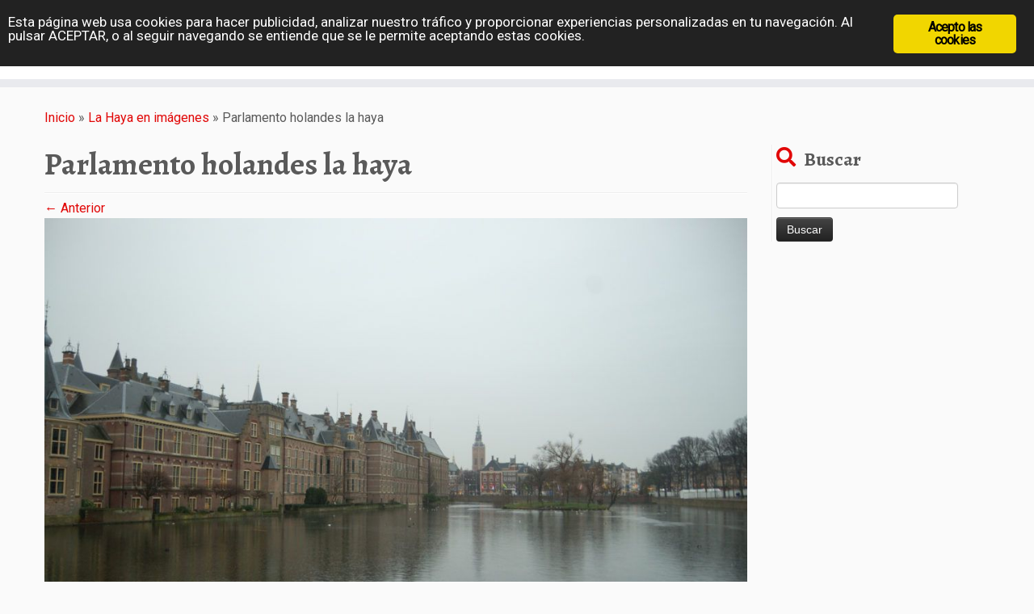

--- FILE ---
content_type: text/html; charset=UTF-8
request_url: https://diarioviajero.es/galerias/la-haya-imagenes/attachment/parlamento-holandes-la-haya/
body_size: 11490
content:
<!DOCTYPE html>
<!--[if IE 7]>
<html class="ie ie7 no-js" lang="es">
<![endif]--><!--[if IE 8]>
<html class="ie ie8 no-js" lang="es">
<![endif]--><!--[if !(IE 7) | !(IE 8)  ]><!--><html class="no-js" lang="es">
<!--<![endif]-->
	<head>
		<meta charset="UTF-8">
		<meta http-equiv="X-UA-Compatible" content="IE=EDGE">
		<meta name="viewport" content="width=device-width, initial-scale=1.0">
        <link rel="profile" href="https://gmpg.org/xfn/11">
		<link rel="pingback" href="https://diarioviajero.es/xmlrpc.php">
		<script>(function(html){html.className = html.className.replace(/\bno-js\b/,'js')})(document.documentElement);</script>
<meta name="robots" content="noindex, follow">

	<!-- This site is optimized with the Yoast SEO plugin v25.2 - https://yoast.com/wordpress/plugins/seo/ -->
	<title>Parlamento holandes la haya - diarioviajero.es</title>
	<meta property="og:locale" content="es_ES">
	<meta property="og:type" content="article">
	<meta property="og:title" content="Parlamento holandes la haya - diarioviajero.es">
	<meta property="og:url" content="https://diarioviajero.es/galerias/la-haya-imagenes/attachment/parlamento-holandes-la-haya/">
	<meta property="og:site_name" content="diarioviajero.es">
	<meta property="article:publisher" content="https://es-es.facebook.com/pages/diarioviajeroes/509566365837153">
	<meta property="og:image" content="https://diarioviajero.es/galerias/la-haya-imagenes/attachment/parlamento-holandes-la-haya">
	<meta property="og:image:width" content="1500">
	<meta property="og:image:height" content="997">
	<meta property="og:image:type" content="image/jpeg">
	<meta name="twitter:card" content="summary_large_image">
	<meta name="twitter:site" content="@diarioviajeroes">
	<script type="application/ld+json" class="yoast-schema-graph">{"@context":"https://schema.org","@graph":[{"@type":"WebPage","@id":"https://diarioviajero.es/galerias/la-haya-imagenes/attachment/parlamento-holandes-la-haya/","url":"https://diarioviajero.es/galerias/la-haya-imagenes/attachment/parlamento-holandes-la-haya/","name":"Parlamento holandes la haya - diarioviajero.es","isPartOf":{"@id":"https://diarioviajero.es/#website"},"primaryImageOfPage":{"@id":"https://diarioviajero.es/galerias/la-haya-imagenes/attachment/parlamento-holandes-la-haya/#primaryimage"},"image":{"@id":"https://diarioviajero.es/galerias/la-haya-imagenes/attachment/parlamento-holandes-la-haya/#primaryimage"},"thumbnailUrl":"https://diarioviajero.es/wp-content/uploads/2019/01/Parlamento-holandes-la-haya.jpg","datePublished":"2019-01-16T15:39:27+00:00","breadcrumb":{"@id":"https://diarioviajero.es/galerias/la-haya-imagenes/attachment/parlamento-holandes-la-haya/#breadcrumb"},"inLanguage":"es","potentialAction":[{"@type":"ReadAction","target":["https://diarioviajero.es/galerias/la-haya-imagenes/attachment/parlamento-holandes-la-haya/"]}]},{"@type":"ImageObject","inLanguage":"es","@id":"https://diarioviajero.es/galerias/la-haya-imagenes/attachment/parlamento-holandes-la-haya/#primaryimage","url":"https://diarioviajero.es/wp-content/uploads/2019/01/Parlamento-holandes-la-haya.jpg","contentUrl":"https://diarioviajero.es/wp-content/uploads/2019/01/Parlamento-holandes-la-haya.jpg","width":1500,"height":997},{"@type":"BreadcrumbList","@id":"https://diarioviajero.es/galerias/la-haya-imagenes/attachment/parlamento-holandes-la-haya/#breadcrumb","itemListElement":[{"@type":"ListItem","position":1,"name":"Portada","item":"https://diarioviajero.es/"},{"@type":"ListItem","position":2,"name":"La Haya en im&aacute;genes","item":"https://diarioviajero.es/galerias/la-haya-imagenes/"},{"@type":"ListItem","position":3,"name":"Parlamento holandes la haya"}]},{"@type":"WebSite","@id":"https://diarioviajero.es/#website","url":"https://diarioviajero.es/","name":"diarioviajero.es","description":"Blog de viajes","potentialAction":[{"@type":"SearchAction","target":{"@type":"EntryPoint","urlTemplate":"https://diarioviajero.es/?s={search_term_string}"},"query-input":{"@type":"PropertyValueSpecification","valueRequired":true,"valueName":"search_term_string"}}],"inLanguage":"es"}]}</script>
	<!-- / Yoast SEO plugin. -->


<link rel="dns-prefetch" href="//fonts.googleapis.com">
<link rel="alternate" type="application/rss+xml" title="diarioviajero.es &raquo; Feed" href="https://diarioviajero.es/feed/">
<link rel="alternate" type="application/rss+xml" title="diarioviajero.es &raquo; Feed de los comentarios" href="https://diarioviajero.es/comments/feed/">
<link rel="alternate" title="oEmbed (JSON)" type="application/json+oembed" href="https://diarioviajero.es/wp-json/oembed/1.0/embed?url=https%3A%2F%2Fdiarioviajero.es%2Fgalerias%2Fla-haya-imagenes%2Fattachment%2Fparlamento-holandes-la-haya%2F">
<link rel="alternate" title="oEmbed (XML)" type="text/xml+oembed" href="https://diarioviajero.es/wp-json/oembed/1.0/embed?url=https%3A%2F%2Fdiarioviajero.es%2Fgalerias%2Fla-haya-imagenes%2Fattachment%2Fparlamento-holandes-la-haya%2F&amp;format=xml">
<!-- diarioviajero.es is managing ads with Advanced Ads 2.0.9 &ndash; https://wpadvancedads.com/ --><script data-wpfc-render="false" id="diari-ready">
			window.advanced_ads_ready=function(e,a){a=a||"complete";var d=function(e){return"interactive"===a?"loading"!==e:"complete"===e};d(document.readyState)?e():document.addEventListener("readystatechange",(function(a){d(a.target.readyState)&&e()}),{once:"interactive"===a})},window.advanced_ads_ready_queue=window.advanced_ads_ready_queue||[];		</script>
		<style id="wp-img-auto-sizes-contain-inline-css" type="text/css">
img:is([sizes=auto i],[sizes^="auto," i]){contain-intrinsic-size:3000px 1500px}
/*# sourceURL=wp-img-auto-sizes-contain-inline-css */
</style>
<link rel="stylesheet" id="pt-cv-public-style-css" href="https://diarioviajero.es/wp-content/plugins/content-views-query-and-display-post-page/public/assets/css/cv.css?ver=4.1" type="text/css" media="all">
<link rel="stylesheet" id="pt-cv-public-pro-style-css" href="https://diarioviajero.es/wp-content/plugins/pt-content-views-pro/public/assets/css/cvpro.min.css?ver=5.8.10" type="text/css" media="all">
<link rel="stylesheet" id="tc-gfonts-css" href="//fonts.googleapis.com/css?family=Alegreya:700%7CRoboto" type="text/css" media="all">
<style id="wp-emoji-styles-inline-css" type="text/css">

	img.wp-smiley, img.emoji {
		display: inline !important;
		border: none !important;
		box-shadow: none !important;
		height: 1em !important;
		width: 1em !important;
		margin: 0 0.07em !important;
		vertical-align: -0.1em !important;
		background: none !important;
		padding: 0 !important;
	}
/*# sourceURL=wp-emoji-styles-inline-css */
</style>
<link rel="stylesheet" id="ginger-style-css" href="https://diarioviajero.es/wp-content/plugins/ginger/front/css/cookies-enabler.css?ver=6.9" type="text/css" media="all">
<link rel="stylesheet" id="customizr-fa-css" href="https://diarioviajero.es/wp-content/themes/customizr/assets/shared/fonts/fa/css/fontawesome-all.min.css?ver=4.4.24" type="text/css" media="all">
<link rel="stylesheet" id="customizr-common-css" href="https://diarioviajero.es/wp-content/themes/customizr/inc/assets/css/tc_common.min.css?ver=4.4.24" type="text/css" media="all">
<link rel="stylesheet" id="customizr-skin-css" href="https://diarioviajero.es/wp-content/themes/customizr/inc/assets/css/red.min.css?ver=4.4.24" type="text/css" media="all">
<style id="customizr-skin-inline-css" type="text/css">

                  .site-title,.site-description,h1,h2,h3,.tc-dropcap {
                    font-family : 'Alegreya';
                    font-weight : 700;
                  }

                  body,.navbar .nav>li>a {
                    font-family : 'Roboto';
                    font-weight : inherit;
                  }

            body,.navbar .nav>li>a {
              font-size : 16px;
              line-height : 1.6em;
            }

          .tc-dropcap {
            color: #e10707;
            float: left;
            font-size: 75px;
            line-height: 75px;
            padding-right: 8px;
            padding-left: 3px;
          }

          .skin-shadow .tc-dropcap {
            color: #e10707;
            text-shadow: #970505 -1px 0, #970505 0 -1px, #970505 0 1px, #970505 -1px -2px;
          }

          .simple-black .tc-dropcap {
            color: #444;
          }
table { border-collapse: separate; }
                           body table { border-collapse: collapse; }
                          
.social-links .social-icon:before { content: none } 
.sticky-enabled .tc-shrink-on .site-logo img {
    					height:30px!important;width:auto!important
    				}

    				.sticky-enabled .tc-shrink-on .brand .site-title {
    					font-size:0.6em;opacity:0.8;line-height:1.2em
    				}

.tc-slider-loader-wrapper{ display:none }
html.js .tc-slider-loader-wrapper { display: block }.no-csstransforms3d .tc-slider-loader-wrapper .tc-img-gif-loader {
                                                background: url('https://diarioviajero.es/wp-content/themes/customizr/assets/front/img/slider-loader.gif') no-repeat center center;
                                         }.tc-slider-loader-wrapper .tc-css-loader > div { border-color:#e10707; }
/*# sourceURL=customizr-skin-inline-css */
</style>
<link rel="stylesheet" id="customizr-style-css" href="https://diarioviajero.es/wp-content/themes/customizr/style.css?ver=4.4.24" type="text/css" media="all">
<link rel="stylesheet" id="fancyboxcss-css" href="https://diarioviajero.es/wp-content/themes/customizr/assets/front/js/libs/fancybox/jquery.fancybox-1.3.4.min.css?ver=6.9" type="text/css" media="all">
<style id="akismet-widget-style-inline-css" type="text/css">

			.a-stats {
				--akismet-color-mid-green: #357b49;
				--akismet-color-white: #fff;
				--akismet-color-light-grey: #f6f7f7;

				max-width: 350px;
				width: auto;
			}

			.a-stats * {
				all: unset;
				box-sizing: border-box;
			}

			.a-stats strong {
				font-weight: 600;
			}

			.a-stats a.a-stats__link,
			.a-stats a.a-stats__link:visited,
			.a-stats a.a-stats__link:active {
				background: var(--akismet-color-mid-green);
				border: none;
				box-shadow: none;
				border-radius: 8px;
				color: var(--akismet-color-white);
				cursor: pointer;
				display: block;
				font-family: -apple-system, BlinkMacSystemFont, 'Segoe UI', 'Roboto', 'Oxygen-Sans', 'Ubuntu', 'Cantarell', 'Helvetica Neue', sans-serif;
				font-weight: 500;
				padding: 12px;
				text-align: center;
				text-decoration: none;
				transition: all 0.2s ease;
			}

			/* Extra specificity to deal with TwentyTwentyOne focus style */
			.widget .a-stats a.a-stats__link:focus {
				background: var(--akismet-color-mid-green);
				color: var(--akismet-color-white);
				text-decoration: none;
			}

			.a-stats a.a-stats__link:hover {
				filter: brightness(110%);
				box-shadow: 0 4px 12px rgba(0, 0, 0, 0.06), 0 0 2px rgba(0, 0, 0, 0.16);
			}

			.a-stats .count {
				color: var(--akismet-color-white);
				display: block;
				font-size: 1.5em;
				line-height: 1.4;
				padding: 0 13px;
				white-space: nowrap;
			}
		
/*# sourceURL=akismet-widget-style-inline-css */
</style>
<script type="text/javascript" src="https://diarioviajero.es/wp-includes/js/jquery/jquery.min.js?ver=3.7.1" id="jquery-core-js"></script>
<script type="text/javascript" src="https://diarioviajero.es/wp-includes/js/jquery/jquery-migrate.min.js?ver=3.4.1" id="jquery-migrate-js"></script>
<script type="text/javascript" src="https://diarioviajero.es/wp-content/plugins/ginger/addon/analytics/gingeranalytics.min.js?ver=6.9" id="ginger-analytics_script-js"></script>
<script type="text/javascript" src="https://diarioviajero.es/wp-content/plugins/ginger/front/js/cookies-enabler.min.js?ver=6.9" id="ginger-cookies-enabler-js"></script>
<script type="text/javascript" src="https://diarioviajero.es/wp-content/themes/customizr/assets/front/js/libs/modernizr.min.js?ver=4.4.24" id="modernizr-js"></script>
<script type="text/javascript" src="https://diarioviajero.es/wp-content/themes/customizr/assets/front/js/libs/fancybox/jquery.fancybox-1.3.4.min.js?ver=4.4.24" id="tc-fancybox-js"></script>
<script type="text/javascript" src="https://diarioviajero.es/wp-includes/js/underscore.min.js?ver=1.13.7" id="underscore-js"></script>
<script type="text/javascript" id="tc-scripts-js-extra">
/* <![CDATA[ */
var TCParams = {"_disabled":[],"FancyBoxState":"1","FancyBoxAutoscale":"1","SliderName":"","SliderDelay":"","SliderHover":"1","centerSliderImg":"1","SmoothScroll":{"Enabled":true,"Options":{"touchpadSupport":false}},"anchorSmoothScroll":"easeOutExpo","anchorSmoothScrollExclude":{"simple":["[class*=edd]",".tc-carousel-control",".carousel-control","[data-toggle=\"modal\"]","[data-toggle=\"dropdown\"]","[data-toggle=\"tooltip\"]","[data-toggle=\"popover\"]","[data-toggle=\"collapse\"]","[data-toggle=\"tab\"]","[data-toggle=\"pill\"]","[class*=upme]","[class*=um-]"],"deep":{"classes":[],"ids":[]}},"ReorderBlocks":"1","centerAllImg":"1","HasComments":"","LeftSidebarClass":".span3.left.tc-sidebar","RightSidebarClass":".span3.right.tc-sidebar","LoadModernizr":"1","stickyCustomOffset":{"_initial":0,"_scrolling":0,"options":{"_static":true,"_element":""}},"stickyHeader":"1","dropdowntoViewport":"1","timerOnScrollAllBrowsers":"1","extLinksStyle":"","extLinksTargetExt":"1","extLinksSkipSelectors":{"classes":["btn","button"],"ids":[]},"dropcapEnabled":"1","dropcapWhere":{"post":"","page":""},"dropcapMinWords":"50","dropcapSkipSelectors":{"tags":["IMG","IFRAME","H1","H2","H3","H4","H5","H6","BLOCKQUOTE","UL","OL"],"classes":["btn","tc-placeholder-wrap"],"id":[]},"imgSmartLoadEnabled":"1","imgSmartLoadOpts":{"parentSelectors":[".article-container",".__before_main_wrapper",".widget-front"],"opts":{"excludeImg":[".tc-holder-img"]}},"imgSmartLoadsForSliders":"","goldenRatio":"1.618","gridGoldenRatioLimit":"350","isSecondMenuEnabled":"","secondMenuRespSet":"in-sn-before","isParallaxOn":"","parallaxRatio":"0.55","pluginCompats":[],"adminAjaxUrl":"https://diarioviajero.es/wp-admin/admin-ajax.php","ajaxUrl":"https://diarioviajero.es/?czrajax=1","frontNonce":{"id":"CZRFrontNonce","handle":"0b27fb3148"},"isDevMode":"","isModernStyle":"","i18n":{"Permanently dismiss":"Descartar permanentemente"},"version":"4.4.24","frontNotifications":{"styleSwitcher":{"enabled":false,"content":"","dismissAction":"dismiss_style_switcher_note_front","ajaxUrl":"https://diarioviajero.es/wp-admin/admin-ajax.php"}}};
//# sourceURL=tc-scripts-js-extra
/* ]]> */
</script>
<script type="text/javascript" src="https://diarioviajero.es/wp-content/themes/customizr/inc/assets/js/tc-scripts.min.js?ver=4.4.24" id="tc-scripts-js"></script>
<link rel="https://api.w.org/" href="https://diarioviajero.es/wp-json/"><link rel="alternate" title="JSON" type="application/json" href="https://diarioviajero.es/wp-json/wp/v2/media/63161">            <script type="text/javascript">
        var ginger_logger = "Y";
        var ginger_logger_url = "https://diarioviajero.es";
        var current_url = "https://diarioviajero.es/galerias/la-haya-imagenes/attachment/parlamento-holandes-la-haya/";

        function gingerAjaxLogTime(status) {
            var xmlHttp = new XMLHttpRequest();
            var parameters = "ginger_action=time";
            var url= ginger_logger_url + "?" + parameters;
            xmlHttp.open("GET", url, true);

            //Black magic paragraph
            xmlHttp.setRequestHeader("Content-type", "application/x-www-form-urlencoded");

            xmlHttp.onreadystatechange = function() {
                if(xmlHttp.readyState == 4 && xmlHttp.status == 200) {
                    var time = xmlHttp.responseText;
                    gingerAjaxLogger(time, status);
                }
            }

            xmlHttp.send(parameters);
        }

        function gingerAjaxLogger(ginger_logtime, status) {
            console.log(ginger_logtime);
            var xmlHttp = new XMLHttpRequest();
            var parameters = "ginger_action=log&time=" + ginger_logtime + "&url=" + current_url + "&status=" + status;
            var url= ginger_logger_url + "?" + parameters;
            //console.log(url);
            xmlHttp.open("GET", url, true);

            //Black magic paragraph
            xmlHttp.setRequestHeader("Content-type", "application/x-www-form-urlencoded");

            xmlHttp.send(parameters);
        }

    </script>
    		<style type="text/css" id="wp-custom-css">
			#publicidad {
  width: 35%;
  text-align: center;
}
#publicidad ul {
  margin: 0px;
    list-style-position: inside;
    list-style-type: decimal;
}
.hidemv{
  display:block;
}
.diari-pie{
	clear:both;
}
.hidepc{
  display:none;
}
.imagenarticulo {
    float: left;
    margin-right: 10px;
	clear: both;
}

.same-category-post-thumbnail img{width:100%; }
.same-category-posts ul{ 
    padding: 0px;
    margin: 0px;  
}

.publicidad{
    width: 85%;
    min-width: 130px;
    margin-top: 5px;
}

.aalb-131-pc-product {
    min-width: 160px;
    max-width: 160px;
    height: auto !important;
    padding-top: 20px;
    padding-bottom: 0px;
    margin-left: 6px;
    margin-right: 8px;
    float: left;
    list-style: none;
    text-align: center;
}

.aalb-131-pc-ad-unit {
    position: relative;
    overflow: hidden;
    width: 150px;
    padding-left: 0px;
    padding-right: 5px;
    padding-bottom: 0px;
    
    min-width: 160px;
    max-width: 160px;
    height: auto !important;
    padding-top: 5px;
    padding-bottom: 0px;
    margin-left: 3px;
    margin-right: 4px;
    float: left;
    list-style: none;
    text-align: center;
padding: 5px !important;
}
.aalb-131-pc-ad-unit .aalb-131-pc-product{
    padding-top: 10px !important;
    padding-bottom: 10px !important;
    margin-left: 7px !important;
    margin-right: 10px !important;
}


#relacionada {
  margin: 5px;
   
}

#relacionada ul{
  list-style-type: none;
  width: 250px;
  margin: 0; 
  padding: 0;
}

#relacionada h3 {
  font: bold 14px/1 Helvetica, Verdana, sans-serif;
  
}

#relacionada li img {
  float: left;
  margin: 0 10px 0 0;
  width:130px;
}

#relacionada li p {
  font: 200 10px/1.5 Georgia, Times New Roman, serif; 
}

#relacionada li {
  padding: 5px;
  overflow: auto;
}

#relacionada li:hover {
  background: #eee;
  cursor: pointer;
}
.featurette-divider {
    margin: 5px 0;
    clear: both;
}


/**************************************************************************************/


@media screen and (max-width: 768px){
.diari-pie .listing-item {
    display: inline-flex;
    text-align: center;
    margin-bottom: 5px;
}
.diari-pie div {
    width: 100%;
}
.diari-pie .listing-item a {
    float: left;
    width: 45%;
}


#main-wrapper {
    margin-top: 0px;
}

.tc-hot-crumble {
    margin: 5px 0 0px;
    position: relative;
    z-index: 10;
}

h1 {
    font-size: 23px;
    line-height: 27.4px;
}

h2 {
    font-size: 22px;
    line-height: 26.4px;
}
h3 {
    font-size: 21px;
    line-height: 25.4px;
}
h4 {
    font-size: 20px;
    line-height: 24.4px;
}
h5 {
    font-size: 18px;
    line-height: 23.4px;
}
h6 {
    font-size: 16px;
    line-height: 20.4px;
}

.navbar-wrapper{
   display:none ;
}
.sticky-disabled .navbar-wrapper{
  display:none;
}

.featurette-divider {
    margin: 5px 0;
    clear: both;
}


#relacionada{
  margin: 5px;
   
}

#relacionada ul{
  list-style-type: none;
  width: 205px;
  margin: 0; 
  padding: 0;
}

#relacionada h3 {
  font: bold 14px/1 Helvetica, Verdana, sans-serif;
  
}

#relacionada li img {
  float: left;
  margin: 0 10px 0 0;
  width:110px;
}

#relacionada li p {
  font: 200 10px/1.5 Georgia, Times New Roman, serif; 
}

#relacionada li {
  padding: 5px;
  overflow: auto;
}
#publicidad {
    width: 35%;
    min-width: 157px;
    text-align: center;
    font-size: 13px;
}
.hidemv{
  display:none;
}
.hidepc{
  display:block;
}

}



@media (max-width: 767px){
.site-description{
  display:none;
}
}

#publitelefono{
    width: 120px;
    text-align: center;
}
#publiordenador{
    text-align: center;
}

@media (max-width: 460px){
.imagenarticulo {
    width: 100%;
    clear: both;
}
.imagenarticulo img{
        text-align: center;
   display:block;
    margin: auto;
} 
.alignleft{
      float: none;
    margin: 0 auto !important;
}
.tc-dropcap {
    color: #e10707;
    float: none;
    font-size: 20px;
    line-height: 20px;
    padding-right: 2px;
    padding-left: 3px;
}
	.breadcrumb-trail{
		font-size: 12px;
    line-height: 18px;
	}	
	.pt-cv-content{display:none;}

#publicidad {
  
    min-width: 132px;
	}
	
}


.floating-social-bar {
position: fixed;
bottom: 0;
left:0;
width: 100%;
padding: 5px 0;
text-align: center;
background-color: rgba(0, 0, 0, 0.07);
	font-family: arial;
}

.floating-social-bar span {
color: #fff;
}

.floating-social-bar a {
display: inline-block;
color: #fff;
text-decoration: none;
margin: 0 2px;
padding: 5px 10px;
border-radius: 5px;
font-weight: bold;
}

.diario-share{
background: rgba(255, 0, 0, 0.57);
}

.twitter-share {
background-color: #00aced;
}

.facebook-share {
background-color: #3b5998;
}

.googleplus-share {
background-color: #25d366;
}

@media (max-width: 768px) {

.floating-social-bar span {
display: block;
margin: 0 0 5px;
}

.floating-social-bar a {
font-size: 12px;
}

.hide-mobile {
display: none;
}

}

.pea_cook_wrapper.pea_cook_bottomright {
    bottom: 35px;
}              		</style>
			</head>
	
	<body class="attachment wp-singular attachment-template-default single single-attachment postid-63161 attachmentid-63161 attachment-jpeg wp-embed-responsive wp-theme-customizr tc-fade-hover-links skin-shadow tc-r-sidebar tc-center-images skin-red customizr-4-4-24 tc-sticky-header sticky-disabled tc-transparent-on-scroll no-navbar tc-regular-menu aa-prefix-diari-">
            <a class="screen-reader-text skip-link" href="#content">Saltar al contenido</a>
        
    <div id="tc-page-wrap" class="">

  		
  	   	<header class="tc-header clearfix row-fluid tc-tagline-off tc-title-logo-on  tc-shrink-on tc-menu-on logo-left tc-second-menu-in-sn-before-when-mobile">
  			      <div class="brand span3 pull-left ">

        <h1><a class="site-title" href="https://diarioviajero.es/">diarioviajero.es</a></h1>
      </div> <!-- brand span3 pull-left -->
            	<div class="navbar-wrapper clearfix span9 tc-submenu-fade tc-submenu-move tc-open-on-hover pull-menu-right">
        	<div class="navbar resp">
          		<div class="navbar-inner" role="navigation">
            		<div class="row-fluid">
              		<div class="nav-collapse collapse tc-hover-menu-wrapper"><div class="menu-superior-container"><ul id="menu-superior-2" class="nav tc-hover-menu"><li class="menu-item menu-item-type-custom menu-item-object-custom menu-item-home menu-item-849"><a href="http://diarioviajero.es">Portada</a></li>
<li class="menu-item menu-item-type-post_type menu-item-object-page menu-item-2341"><a href="https://diarioviajero.es/eslovaquia/">Eslovaquia</a></li>
<li class="menu-item menu-item-type-post_type menu-item-object-page menu-item-has-children dropdown menu-item-2330"><a href="https://diarioviajero.es/espana/">Espa&ntilde;a <strong class="caret"></strong></a>
<ul class="dropdown-menu">
	<li class="menu-item menu-item-type-post_type menu-item-object-page menu-item-30518"><a href="https://diarioviajero.es/espana/asturias/">Asturias</a></li>
	<li class="menu-item menu-item-type-post_type menu-item-object-page menu-item-30519"><a href="https://diarioviajero.es/espana/cantabria/">Cantabria</a></li>
	<li class="menu-item menu-item-type-post_type menu-item-object-page menu-item-30520"><a href="https://diarioviajero.es/espana/cataluna/">Catalu&ntilde;a</a></li>
	<li class="menu-item menu-item-type-post_type menu-item-object-page menu-item-30521"><a href="https://diarioviajero.es/espana/comunidad-valenciana/">Comunidad Valenciana</a></li>
	<li class="menu-item menu-item-type-post_type menu-item-object-page menu-item-30522"><a href="https://diarioviajero.es/espana/euskadi/">Euskadi</a></li>
</ul>
</li>
<li class="menu-item menu-item-type-post_type menu-item-object-page menu-item-11684"><a href="https://diarioviajero.es/holanda/">Holanda</a></li>
<li class="menu-item menu-item-type-post_type menu-item-object-page menu-item-1997"><a href="https://diarioviajero.es/polonia/">Polonia</a></li>
<li class="menu-item menu-item-type-post_type menu-item-object-page menu-item-1996"><a href="https://diarioviajero.es/grecia/">Grecia</a></li>
<li class="menu-item menu-item-type-post_type menu-item-object-page menu-item-2342"><a href="https://diarioviajero.es/republica-checa/">Rep. Checa</a></li>
<li class="menu-item menu-item-type-post_type menu-item-object-page menu-item-2340"><a href="https://diarioviajero.es/hungria/">Hungr&iacute;a</a></li>
<li class="menu-item menu-item-type-post_type menu-item-object-page menu-item-14181"><a href="https://diarioviajero.es/rumania/">Ruman&iacute;a</a></li>
<li class="menu-item menu-item-type-custom menu-item-object-custom menu-item-home menu-item-has-children dropdown menu-item-19259"><a href="http://diarioviajero.es">Varios <strong class="caret"></strong></a>
<ul class="dropdown-menu">
	<li class="menu-item menu-item-type-post_type menu-item-object-page menu-item-6036"><a href="https://diarioviajero.es/argentina/">Argentina</a></li>
	<li class="menu-item menu-item-type-post_type menu-item-object-page menu-item-2320"><a href="https://diarioviajero.es/brasil/">Brasil</a></li>
	<li class="menu-item menu-item-type-taxonomy menu-item-object-category menu-item-21636"><a href="https://diarioviajero.es/category/especial/">Especial</a></li>
	<li class="menu-item menu-item-type-taxonomy menu-item-object-category menu-item-68193"><a href="https://diarioviajero.es/category/estados-unidos/">Estados Unidos</a></li>
	<li class="menu-item menu-item-type-post_type menu-item-object-page menu-item-30523"><a href="https://diarioviajero.es/estonia/">Estonia</a></li>
	<li class="menu-item menu-item-type-post_type menu-item-object-page menu-item-29814"><a href="https://diarioviajero.es/italia/">Italia</a></li>
	<li class="menu-item menu-item-type-post_type menu-item-object-page menu-item-23048"><a href="https://diarioviajero.es/galerias-de-imagenes/">Galer&iacute;as de im&aacute;genes</a></li>
	<li class="menu-item menu-item-type-post_type menu-item-object-page menu-item-30524"><a href="https://diarioviajero.es/letonia/">Letonia</a></li>
	<li class="menu-item menu-item-type-post_type menu-item-object-page menu-item-30525"><a href="https://diarioviajero.es/lituania/">Lituania</a></li>
	<li class="menu-item menu-item-type-post_type menu-item-object-page menu-item-29815"><a href="https://diarioviajero.es/portugal/">Portugal</a></li>
	<li class="menu-item menu-item-type-post_type menu-item-object-page menu-item-68616"><a href="https://diarioviajero.es/reino-unido/">Reino Unido</a></li>
</ul>
</li>
<li class="menu-item menu-item-type-post_type menu-item-object-page menu-item-848"><a href="https://diarioviajero.es/contacto/">Contacto</a></li>
</ul></div></div><div class="btn-toggle-nav pull-right"><button type="button" class="btn menu-btn" data-toggle="collapse" data-target=".nav-collapse" title="Abrir el men&uacute;" aria-label="Abrir el men&uacute;"><span class="icon-bar"></span><span class="icon-bar"></span><span class="icon-bar"></span> </button></div>          			</div><!-- /.row-fluid -->
          		</div><!-- /.navbar-inner -->
        	</div><!-- /.navbar resp -->
      	</div><!-- /.navbar-wrapper -->
    	  		</header>
  		<div id="tc-reset-margin-top" class="container-fluid" style="margin-top:103px"></div><div id="main-wrapper" class="container">

    <div class="tc-hot-crumble container" role="navigation"><div class="row"><div class="span12"><div class="breadcrumb-trail breadcrumbs"><span class="trail-begin"><a href="https://diarioviajero.es" title="diarioviajero.es" rel="home" class="trail-begin">Inicio</a></span> <span class="sep">&raquo;</span> <a href="https://diarioviajero.es/galerias/la-haya-imagenes/" title="La Haya en im&aacute;genes">La Haya en im&aacute;genes</a> <span class="sep">&raquo;</span> <span class="trail-end">Parlamento holandes la haya</span></div></div></div></div>
    <div class="container" role="main">
        <div class="row column-content-wrapper">

            
                <div id="content" class="span9 article-container">

                    
                        
                                                                                    
                                                                    <article id="post-63161" class="row-fluid format-image post-63161 attachment type-attachment status-inherit czr-hentry">
                                                <header class="entry-header">
          <h1 class="entry-title ">Parlamento holandes la haya</h1><hr class="featurette-divider __before_content">        </header>
                    <nav id="image-navigation" class="navigation">
                <span class="previous-image"><a href="https://diarioviajero.es/galerias/la-haya-imagenes/attachment/palacio-de-la-paz-la-haya/">&larr; Anterior</a></span>
                <span class="next-image"></span>
            </nav><!-- //#image-navigation -->

            <section class="entry-content">

                <div class="entry-attachment">

                    <div class="attachment">
                        
                        
                            
                            <a href="https://diarioviajero.es/wp-content/uploads/2019/01/Parlamento-holandes-la-haya-1024x681.jpg" title="Parlamento holandes la haya" class="grouped_elements" rel="tc-fancybox-group63161"><img width="960" height="638" src="https://diarioviajero.es/wp-content/uploads/2019/01/Parlamento-holandes-la-haya.jpg" class="attachment-960x960 size-960x960" alt="" decoding="async" fetchpriority="high" srcset="https://diarioviajero.es/wp-content/uploads/2019/01/Parlamento-holandes-la-haya.jpg 1500w, https://diarioviajero.es/wp-content/uploads/2019/01/Parlamento-holandes-la-haya-300x199.jpg 300w, https://diarioviajero.es/wp-content/uploads/2019/01/Parlamento-holandes-la-haya-768x510.jpg 768w, https://diarioviajero.es/wp-content/uploads/2019/01/Parlamento-holandes-la-haya-1024x681.jpg 1024w" sizes="(max-width: 960px) 100vw, 960px"></a>

                            <div id="hidden-attachment-list" style="display:none">

                                
                                    
                                    <a href="https://diarioviajero.es/wp-content/uploads/2019/01/Complejo-Binnenhof-La-Haya-1-1024x681.jpg" title="Complejo Binnenhof La Haya 1" class="grouped_elements" rel="tc-fancybox-group63161">https://diarioviajero.es/wp-content/uploads/2019/01/Complejo-Binnenhof-La-Haya-1-1024x681.jpg</a>

                                
                                    
                                    <a href="https://diarioviajero.es/wp-content/uploads/2019/01/Complejo-Binnenhof-La-Haya-2-1024x681.jpg" title="Complejo Binnenhof La Haya 2" class="grouped_elements" rel="tc-fancybox-group63161">https://diarioviajero.es/wp-content/uploads/2019/01/Complejo-Binnenhof-La-Haya-2-1024x681.jpg</a>

                                
                                    
                                    <a href="https://diarioviajero.es/wp-content/uploads/2019/01/Complejo-Binnenhof-La-Haya-3-1024x681.jpg" title="Complejo Binnenhof La Haya 3" class="grouped_elements" rel="tc-fancybox-group63161">https://diarioviajero.es/wp-content/uploads/2019/01/Complejo-Binnenhof-La-Haya-3-1024x681.jpg</a>

                                
                                    
                                    <a href="https://diarioviajero.es/wp-content/uploads/2019/01/Entrada-del-barrio-chino-de-la-haya-1024x681.jpg" title="Entrada del barrio chino de la haya" class="grouped_elements" rel="tc-fancybox-group63161">https://diarioviajero.es/wp-content/uploads/2019/01/Entrada-del-barrio-chino-de-la-haya-1024x681.jpg</a>

                                
                                    
                                    <a href="https://diarioviajero.es/wp-content/uploads/2019/01/Palacio-de-la-paz-la-haya-1024x681.jpg" title="Palacio de la paz la haya" class="grouped_elements" rel="tc-fancybox-group63161">https://diarioviajero.es/wp-content/uploads/2019/01/Palacio-de-la-paz-la-haya-1024x681.jpg</a>

                                
                                    
                                    <a href="https://diarioviajero.es/wp-content/uploads/ngg_featured/Palacio-de-la-paz-la-haya.jpg" title="Palacio-de-la-paz-la-haya" class="grouped_elements" rel="tc-fancybox-group63161">https://diarioviajero.es/wp-content/uploads/ngg_featured/Palacio-de-la-paz-la-haya.jpg</a>

                                
                                    
                                    <a href="https://diarioviajero.es/wp-content/uploads/2019/01/Parlamento-holandes-la-haya-1024x681.jpg" title="Parlamento holandes la haya" class="grouped_elements" rel="tc-fancybox-group63161">https://diarioviajero.es/wp-content/uploads/2019/01/Parlamento-holandes-la-haya-1024x681.jpg</a>

                                
                            </div><!-- //#hidden-attachment-list -->

                        
                        
                    </div><!-- .attachment -->

                </div><!-- .entry-attachment -->

            </section><!-- .entry-content -->

            
                                                </article>
                                
                            
                        
                    
<div id="comments" class="comments-area">
	</div><!-- //#comments .comments-area -->

                                   <hr class="featurette-divider tc-mobile-separator">
                </div><!--.article-container -->

           
        <div class="span3 right tc-sidebar">
           <div id="right" class="widget-area" role="complementary">
              <aside id="search-2" class="widget widget_search"><h3 class="widget-title">Buscar</h3><form role="search" method="get" id="searchform" class="searchform" action="https://diarioviajero.es/">
				<div>
					<label class="screen-reader-text" for="s">Buscar:</label>
					<input type="text" value="" name="s" id="s">
					<input type="submit" id="searchsubmit" value="Buscar">
				</div>
			</form></aside>            </div><!-- //#left or //#right -->
        </div><!--.tc-sidebar -->

        
        </div><!--.row -->
    </div><!-- .container role: main -->

    
</div><!-- //#main-wrapper -->

<!--WPFC_PAGE_TYPE_attachment--><!--WPFC_FOOTER_START-->  		<!-- FOOTER -->
  		<footer id="footer" class="">
  		 		    				 <div class="colophon">
			 	<div class="container">
			 		<div class="row-fluid">
					    <div class="span3 social-block pull-left"><span class="social-links"><a rel="nofollow noopener noreferrer" class="social-icon icon-feed" title="Subscribe to my rss feed" aria-label="Subscribe to my rss feed" href="http://diarioviajero.es/feed/rss/" target="_blank"><i class="fas fa-rss"></i></a><a rel="nofollow noopener noreferrer" class="social-icon icon-twitter" title="Follow me on Twitter" aria-label="Follow me on Twitter" href="https://twitter.com/diarioviajeroes" target="_blank"><i class="fab fa-twitter"></i></a><a rel="nofollow noopener noreferrer" class="social-icon icon-facebook" title="Follow me on Facebook" aria-label="Follow me on Facebook" href="https://www.facebook.com/diarioviajeroes/" target="_blank"><i class="fab fa-facebook"></i></a><a rel="nofollow noopener noreferrer" class="social-icon icon-google" title="Follow me on Google+" aria-label="Follow me on Google+" href="https://plus.google.com/+DiarioviajeroEs" target="_blank"><i class="fab fa-google"></i></a><a rel="nofollow noopener noreferrer" class="social-icon icon-instagram" title="Follow me on Instagram" aria-label="Follow me on Instagram" href="https://www.instagram.com/diarioviajero/" target="_blank"><i class="fab fa-instagram"></i></a></span></div><div class="span6 credits"><p>&middot; <span class="tc-copyright-text">&copy; 2026</span> <a href="https://diarioviajero.es" title="diarioviajero.es" rel="bookmark">diarioviajero.es</a> &middot; <span class="tc-wp-powered-text">Funciona con</span> <a class="icon-wordpress" target="_blank" rel="noopener noreferrer" href="https://wordpress.org" title="Funciona con WordPress"></a> &middot; <span class="tc-credits-text">Dise&ntilde;ado con el <a class="czr-designer-link" href="https://presscustomizr.com/customizr" title="Tema Customizr">Tema Customizr</a> </span> &middot;</p></div><div class="span3 backtop"><p class="pull-right"><a class="back-to-top" href="#">Volver arriba</a></p></div>	      			</div><!-- .row-fluid -->
	      		</div><!-- .container -->
	      	</div><!-- .colophon -->
	    	  		</footer>
    </div><!-- //#tc-page-wrapper -->
		<script type="speculationrules">
{"prefetch":[{"source":"document","where":{"and":[{"href_matches":"/*"},{"not":{"href_matches":["/wp-*.php","/wp-admin/*","/wp-content/uploads/*","/wp-content/*","/wp-content/plugins/*","/wp-content/themes/customizr/*","/*\\?(.+)"]}},{"not":{"selector_matches":"a[rel~=\"nofollow\"]"}},{"not":{"selector_matches":".no-prefetch, .no-prefetch a"}}]},"eagerness":"conservative"}]}
</script>
<script type="text/javascript" id="pt-cv-content-views-script-js-extra">
/* <![CDATA[ */
var PT_CV_PUBLIC = {"_prefix":"pt-cv-","page_to_show":"5","_nonce":"29305e72f3","is_admin":"","is_mobile":"","ajaxurl":"https://diarioviajero.es/wp-admin/admin-ajax.php","lang":"","loading_image_src":"[data-uri]","is_mobile_tablet":"","sf_no_post_found":"No se han encontrado entradas.","lf__separator":","};
var PT_CV_PAGINATION = {"first":"\u00ab","prev":"\u2039","next":"\u203a","last":"\u00bb","goto_first":"Ir a la primera p\u00e1gina","goto_prev":"Ir a la p\u00e1gina anterior","goto_next":"Ir a la p\u00e1gina siguiente","goto_last":"Ir a la \u00faltima p\u00e1gina","current_page":"La p\u00e1gina actual es","goto_page":"Ir a la p\u00e1gina"};
//# sourceURL=pt-cv-content-views-script-js-extra
/* ]]> */
</script>
<script type="text/javascript" src="https://diarioviajero.es/wp-content/plugins/content-views-query-and-display-post-page/public/assets/js/cv.js?ver=4.1" id="pt-cv-content-views-script-js"></script>
<script type="text/javascript" src="https://diarioviajero.es/wp-content/plugins/pt-content-views-pro/public/assets/js/cvpro.min.js?ver=5.8.10" id="pt-cv-public-pro-script-js"></script>
<script type="text/javascript" src="https://diarioviajero.es/wp-includes/js/comment-reply.min.js?ver=3135d5d90fa86ac1d157596818897426" id="comment-reply-js" async="async" data-wp-strategy="async" fetchpriority="low"></script>
<script type="text/javascript" src="https://diarioviajero.es/wp-includes/js/jquery/ui/core.min.js?ver=1.13.3" id="jquery-ui-core-js"></script>
<script type="text/javascript" src="https://diarioviajero.es/wp-includes/js/jquery/ui/effect.min.js?ver=1.13.3" id="jquery-effects-core-js"></script>
<script id="wp-emoji-settings" type="application/json">
{"baseUrl":"https://s.w.org/images/core/emoji/17.0.2/72x72/","ext":".png","svgUrl":"https://s.w.org/images/core/emoji/17.0.2/svg/","svgExt":".svg","source":{"concatemoji":"https://diarioviajero.es/wp-includes/js/wp-emoji-release.min.js?ver=3135d5d90fa86ac1d157596818897426"}}
</script>
<script type="module">
/* <![CDATA[ */
/*! This file is auto-generated */
const a=JSON.parse(document.getElementById("wp-emoji-settings").textContent),o=(window._wpemojiSettings=a,"wpEmojiSettingsSupports"),s=["flag","emoji"];function i(e){try{var t={supportTests:e,timestamp:(new Date).valueOf()};sessionStorage.setItem(o,JSON.stringify(t))}catch(e){}}function c(e,t,n){e.clearRect(0,0,e.canvas.width,e.canvas.height),e.fillText(t,0,0);t=new Uint32Array(e.getImageData(0,0,e.canvas.width,e.canvas.height).data);e.clearRect(0,0,e.canvas.width,e.canvas.height),e.fillText(n,0,0);const a=new Uint32Array(e.getImageData(0,0,e.canvas.width,e.canvas.height).data);return t.every((e,t)=>e===a[t])}function p(e,t){e.clearRect(0,0,e.canvas.width,e.canvas.height),e.fillText(t,0,0);var n=e.getImageData(16,16,1,1);for(let e=0;e<n.data.length;e++)if(0!==n.data[e])return!1;return!0}function u(e,t,n,a){switch(t){case"flag":return n(e,"\ud83c\udff3\ufe0f\u200d\u26a7\ufe0f","\ud83c\udff3\ufe0f\u200b\u26a7\ufe0f")?!1:!n(e,"\ud83c\udde8\ud83c\uddf6","\ud83c\udde8\u200b\ud83c\uddf6")&&!n(e,"\ud83c\udff4\udb40\udc67\udb40\udc62\udb40\udc65\udb40\udc6e\udb40\udc67\udb40\udc7f","\ud83c\udff4\u200b\udb40\udc67\u200b\udb40\udc62\u200b\udb40\udc65\u200b\udb40\udc6e\u200b\udb40\udc67\u200b\udb40\udc7f");case"emoji":return!a(e,"\ud83e\u1fac8")}return!1}function f(e,t,n,a){let r;const o=(r="undefined"!=typeof WorkerGlobalScope&&self instanceof WorkerGlobalScope?new OffscreenCanvas(300,150):document.createElement("canvas")).getContext("2d",{willReadFrequently:!0}),s=(o.textBaseline="top",o.font="600 32px Arial",{});return e.forEach(e=>{s[e]=t(o,e,n,a)}),s}function r(e){var t=document.createElement("script");t.src=e,t.defer=!0,document.head.appendChild(t)}a.supports={everything:!0,everythingExceptFlag:!0},new Promise(t=>{let n=function(){try{var e=JSON.parse(sessionStorage.getItem(o));if("object"==typeof e&&"number"==typeof e.timestamp&&(new Date).valueOf()<e.timestamp+604800&&"object"==typeof e.supportTests)return e.supportTests}catch(e){}return null}();if(!n){if("undefined"!=typeof Worker&&"undefined"!=typeof OffscreenCanvas&&"undefined"!=typeof URL&&URL.createObjectURL&&"undefined"!=typeof Blob)try{var e="postMessage("+f.toString()+"("+[JSON.stringify(s),u.toString(),c.toString(),p.toString()].join(",")+"));",a=new Blob([e],{type:"text/javascript"});const r=new Worker(URL.createObjectURL(a),{name:"wpTestEmojiSupports"});return void(r.onmessage=e=>{i(n=e.data),r.terminate(),t(n)})}catch(e){}i(n=f(s,u,c,p))}t(n)}).then(e=>{for(const n in e)a.supports[n]=e[n],a.supports.everything=a.supports.everything&&a.supports[n],"flag"!==n&&(a.supports.everythingExceptFlag=a.supports.everythingExceptFlag&&a.supports[n]);var t;a.supports.everythingExceptFlag=a.supports.everythingExceptFlag&&!a.supports.flag,a.supports.everything||((t=a.source||{}).concatemoji?r(t.concatemoji):t.wpemoji&&t.twemoji&&(r(t.twemoji),r(t.wpemoji)))});
//# sourceURL=https://diarioviajero.es/wp-includes/js/wp-emoji-loader.min.js
/* ]]> */
</script>
    
    <!-- Init the script -->
    <script>
        COOKIES_ENABLER.init({
            scriptClass: 'ginger-script',
            iframeClass: 'ginger-iframe',
            acceptClass: 'ginger-accept',
            disableClass: 'ginger-disable',
            dismissClass: 'ginger-dismiss',
            bannerClass: 'ginger_banner-wrapper',
            bannerHTML:
                document.getElementById('ginger-banner-html') !== null ?
                    document.getElementById('ginger-banner-html').innerHTML :
                    '<div class="ginger_banner top dark ginger_container ginger_container--open">'
                                                            + '<a href="#" class="ginger_btn ginger-accept ginger_btn_accept_all">'
                    + 'Acepto las cookies'
                    + '<\/a>'
                    + '<p class="ginger_message">'
                    + '<!--googleoff: index-->Esta p&aacute;gina web usa cookies para hacer publicidad, analizar nuestro tr&aacute;fico y proporcionar experiencias personalizadas en tu navegaci&oacute;n. Al pulsar ACEPTAR, o al seguir navegando se entiende que se le permite aceptando estas cookies. <!--googleon: index-->'
                    + ''
                                        + '<\/div>',
                                    cookieDuration: 365000,
                        eventScroll: true,
            scrollOffset: 20,
            clickOutside: true,
            cookieName: 'ginger-cookie',
            forceReload: false,
            iframesPlaceholder: true,
            iframesPlaceholderClass: 'ginger-iframe-placeholder',
            iframesPlaceholderHTML:
                document.getElementById('ginger-iframePlaceholder-html') !== null ?
                    document.getElementById('ginger-iframePlaceholder-html').innerHTML :
                    '<p><!--googleoff: index-->This website uses cookies.<!--googleon: index-->'
                    + '<a href="#" class="ginger_btn ginger-accept">Acepto las cookies'
                    + '<\/p>'
        });
    </script>
    <!-- End Ginger Script -->

<script data-wpfc-render="false">!function(){window.advanced_ads_ready_queue=window.advanced_ads_ready_queue||[],advanced_ads_ready_queue.push=window.advanced_ads_ready;for(var d=0,a=advanced_ads_ready_queue.length;d<a;d++)advanced_ads_ready(advanced_ads_ready_queue[d])}();</script>	</body>
	</html><!--WPFC_PAGE_TYPE_attachment-->
